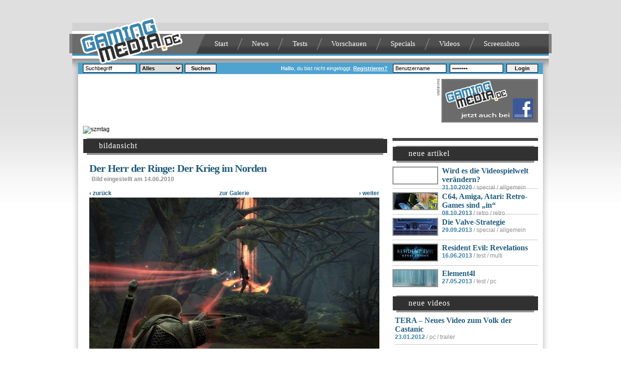

--- FILE ---
content_type: text/html
request_url: http://www.gamingmedia.de/gallery%2Cpic10845.html
body_size: 5093
content:
<!DOCTYPE html PUBLIC "-//W3C//DTD XHTML 1.0 Transitional//EN"
       "http://www.w3.org/TR/xhtml1/DTD/xhtml1-transitional.dtd">
<html xmlns="http://www.w3.org/1999/xhtml">
	
<!-- Mirrored from www.gamingmedia.de/gallery,pic10845.html by HTTrack Website Copier/3.x [XR&CO'2014], Sun, 26 Sep 2021 17:08:25 GMT -->
<!-- Added by HTTrack --><meta http-equiv="content-type" content="text/html;charset=ISO-8859-1" /><!-- /Added by HTTrack -->
<head>
		<title>screenshots: Der Herr der Ringe: Der Krieg im Norden</title>
		
		<link rel="stylesheet" type="text/css" href="css/main.css" />
		<link rel="alternate" type="application/rss+xml" title="GamingMedia.de News RSS" href="misca5b1.php?action=newsfeed" />
		<meta http-equiv="content-type" content="text/html;charset=iso-8859-1" />
		<meta name="keywords" content="Nintendo Wii, Nintendo DS, Nintendo 3DS, Xbox 360, Playstation 3, Playstation Portable, NGP, PC, iPhone, News, Tests, Vorschauen, Videos, Screenshots" />
		<meta name="description" content="GamingMedia.de: Aktuelle News, Tests, Vorschauen, Videos, Screenshots und Specials zu PC- und Videospielen" />
		<meta http-equiv="content-language" content="de" />
		<meta name="robots" content="all" />
	</head>
	<body>
<div style="position: fixed; top: 0; left: 0; width: 100%; height: 100%;">
  <a href="index.html" style="display: block; width:100%; height:100%;"></a>
</div>
		<div id="globalwrapper">
			<div style="position: relative; z-index: 10; height: 39px; margin-bottom: -17px;margin-left: 185px;">
			</div>
			<div style="position: relative; z-index: -1; height: 17px; background: rgb(210,210,210);"></div>
			
			
			<div id="topbar">
				<div style="height: 40px; margin: 0 -6px; background: rgb(128,128,128); padding: 0 6px;">
					<div id="navi">					
						<div id="gmlogo" style="position: absolute; z-index: 5; width: 213px; height: 97px; top: -35px; left: 15px;"><a href="index.html"><img src="images/gmlogo.png" alt="^GamingMedia.de Logo" /></a></div>
						<div style="overflow: hidden;" id="navientries">
							<div style="width: 275px; height: 41px; float: left; background: rgb(107,107,107) url('images/navleft.png') right center no-repeat;"></div>
							<ul>
							<li><a href="index.html">Start</a></li>
							<li><img src="images/navline.png" alt="/" /></li>
							<li><a href="news.html">News</a></li>
							<li><img src="images/navline.png" alt="/" /></li>
							<li><a href="reviews.html">Tests</a></li>
							<li><img src="images/navline.png" alt="/" /></li>
							<li><a href="previews.html">Vorschauen</a></li>
							<li><img src="images/navline.png" alt="/" /></li>
							<li><a href="articles.html">Specials</a></li>
							<li><img src="images/navline.png" alt="/" /></li>
							<li><a href="videos.html">Videos</a></li>
							<li><img src="images/navline.png" alt="/" /></li>
							<li><a href="gallery.html">Screenshots</a></li>
							</ul>
						</div>					
					</div>
				</div>	
				<div id="bluebar"></div>
			</div>
			
			<div id="navshadow"></div>
			
			<div id="mainwrapper">
				<div id="main"> 
					<div id="infobar" style="overflow: hidden;">
						<div id="searchbox" style="float: left;">
							<form action="http://www.gamingmedia.de/search.html" method="post" name="searchform">
								<input type="text" name="item" value="Suchbegriff" id="topsearchfield" onfocus="if(this.value=='Suchbegriff')this.value=''" onblur="if(this.value=='')this.value='Suchbegriff'" />
								<select name="searchin" size="1">
									<option value="all" selected="selected">Alles</option>
									<option value="news">News</option>
									<option value="articles">Artikel</option>
									<option value="videos">Videos</option>
									<option value="gallery">Screenshots</option>
								</select>
								<button type="submit" name="submit" value="Suchen">Suchen</button>
								<input type="hidden" name="send" value="1" />
							</form>
						</div>
						<div style="float: right;">
<div id="loginbox">
	<form action="http://www.gamingmedia.de/user.html" method="post">
		<span class="bold">Hallo</span>, du bist nicht eingeloggt. <a href="user%2cregister.html">Registrieren?</a>&nbsp;&nbsp;
		<input type="text" name="login_user" class="input" size="23" value="Benutzername" onfocus="if(this.value=='Benutzername')this.value=''" onblur="if(this.value=='')this.value='Benutzername'" />
		<input type="password" name="login_pwd" class="input" size="15" value="Passwort" onfocus="if(this.value=='Passwort')this.value=''" onblur="if(this.value=='')this.value='Passwort'"/>
		<button type="submit" value="Login">Login</button>
		<input type="hidden" name="send" value="1" />
	</form>
</div></div> 
					</div>
					
					<div id="header">
						<div>
							<div id="bigsizebanner" style="position: relative;">
<script type='text/javascript'><!--//<![CDATA[
   var m3_u = (location.protocol=='https:'?'https://ad.mogelpower.de/delivery/ajs.php':'http://ad.mogelpower.de/delivery/ajs.php');
   var m3_r = Math.floor(Math.random()*99999999999);
   if (!document.MAX_used) document.MAX_used = ',';
   document.write ("<scr"+"ipt type='text/javascript' src='"+m3_u);
   document.write ("?zoneid=35");
   document.write ('&amp;cb=' + m3_r);
   if (document.MAX_used != ',') document.write ("&amp;exclude=" + document.MAX_used);
   document.write (document.charset ? '&amp;charset='+document.charset : (document.characterSet ? '&amp;charset='+document.characterSet : ''));
   document.write ("&amp;loc=" + escape(window.location));
   if (document.referrer) document.write ("&amp;referer=" + escape(document.referrer));
   if (document.context) document.write ("&context=" + escape(document.context));
   if (document.mmm_fo) document.write ("&amp;mmm_fo=1");
   document.write ("'><\/scr"+"ipt>");
//]]>--></script>

							</div>
							<div style="position: absolute; left: 730px; top: 0; height: 34px; width: 5px;"><img src="images/werbung.png" alt="" /></div> 
							<div id="forumlink" style="background-image: url('images/Banner-Facebook.jpg');"><a href="http://www.facebook.com/GamingMedia.de" target="_blank"></a></div>
						</div>
					</div>
					
					<div id="content">
<!-- SZM VERSION="1.5" -->
<script type="text/javascript">
<!--
var IVW="http://areagame.ivwbox.de/cgi-bin/ivw/CP/ga_gmm011005;[comment]";
document.write("<img src=\""+IVW+"?r="+escape(document.referrer)+"&d="+(Math.random()*100000)+"\" width=\"1\" height=\"1\" alt=\"szmtag\" />");
//-->
</script>
<noscript>
<img src="http://areagame.ivwbox.de/cgi-bin/ivw/CP/ga_gmm011005;[comment]"
width="1" height="1" alt="szmtag" />
</noscript>
<!-- /SZM -->

<!--SZMFRABO VERSION="1.1" -->
<script type="Text/Javascript">
<!--
var szmvars="areagame//CP//ga_gmm011005";
// -->
</script>
<script src="http://areagame.ivwbox.de/2004/01/survey.js"
type="Text/Javascript">
</script>
<!-- /SZMFRABO -->


<!-- INHALT START -->
<script type="text/javascript" src="http://yui.yahooapis.com/2.8.0r4/build/yahoo-dom-event/yahoo-dom-event.js"></script><script language="JavaScript" type="text/javascript" src="lib/javascript/global.js"></script>
<script language="JavaScript" type="text/javascript" src="lib/javascript/public_popups.js"></script>

<div id="maincontentwrapper">
	<div id="leftside">
		<div class="stripe">
			<div>
				<h1>bildansicht</h1>
			</div>
		</div>
		
		<div id="newsdetail" >
			<h1>Der Herr der Ringe: Der Krieg im Norden</h1>
			<div id="newsheader">
				<div id="newsmeta">Bild eingestellt am 14.06.2010</div>
			</div>
				
			<div id="newstext">
				<div style="overflow: hidden; padding-bottom: 2px;">
					<div style="float: left; width: 80px;"><a href="gallery%2cpic10846.html#newsdetail" class="blue bold">&lsaquo; zurück</a></div><div style="float: right; width: 80px; text-align: right;"><a href="gallery%2cpic10844.html#newsdetail" class="blue bold">&rsaquo; weiter</a></div>					<div style="margin: 0 80px; text-align: center;"><a href="gallery%2clist796%2c1.html" class="blue bold">zur Galerie</a></div>
				</div>
			</div>
				
			<div style="text-align: center;"><img src="uploads/gallery/796/pic-10845.jpg" alt="" /></div>
		
			<div style="margin-top: 35px;">
				<div class="hr" style="margin: 10px 0;"></div>
				<div class="pages" style="text-align: right;"><a href="gallery%2cpic10846.html#newsdetail">zurück</a> | <a href="gallery%2cpic19573.html"><span >1</span></a> | <a href="gallery%2cpic19572.html"><span >2</span></a> | <a href="gallery%2cpic19571.html"><span >3</span></a> | <a href="gallery%2cpic19570.html"><span >4</span></a> | <a href="gallery%2cpic19569.html"><span >5</span></a> | <a href="gallery%2cpic19568.html"><span >6</span></a> | <a href="gallery%2cpic19567.html"><span >7</span></a> | <a href="gallery%2cpic10847.html"><span >8</span></a> | <a href="gallery%2cpic10846.html"><span >9</span></a> | <a href="gallery%2cpic10845.html"><span class="activepage">10</span></a> | <a href="gallery%2cpic10844.html"><span >11</span></a> | <a href="gallery%2cpic10843.html"><span >12</span></a> | <a href="gallery%2cpic10842.html"><span >13</span></a> | <a href="gallery%2cpic10841.html"><span >14</span></a> | <a href="gallery%2cpic10840.html"><span >15</span></a> | <a href="gallery%2cpic10844.html#newsdetail">weiter</a></div>
			</div>
		</div>
	</div>
	
	<div id="rightside">
		<div id="contentad">
	<script type='text/javascript'><!--// <![CDATA[
	OA_show('ad_contentad');
	// ]]> -->
	</script>
</div>

<div class="stripe">
	<div>
		<h1>neue artikel</h1>
	</div>
</div>

<div id="neueartikel">
	<ul>
	<li>
				<div class="thumb" style="background-image: url('');">
			<a href="articles%2cid359%2c0%2ccyberpunk-2077-steht-vor-tuer.html"></a>
		</div>
		<div class="desc">
			<h2><a href="articles%2cid359%2c0%2ccyberpunk-2077-steht-vor-tuer.html">Wird es die Videospielwelt verändern?</a></h2>
			<div><span class="blue bold">31.10.2020</span><span class="gray"> / special / allgemein</span></div>
		</div>
	</li>
	<li>
		<div class="hr"></div>		<div class="thumb" style="background-image: url('uploads/articles/artpic-357.jpg');">
			<a href="articles%2cid357%2c0%2cc64-amiga-atari-retro-games-sind.html"></a>
		</div>
		<div class="desc">
			<h2><a href="articles%2cid357%2c0%2cc64-amiga-atari-retro-games-sind.html">C64, Amiga, Atari: Retro-Games sind „in“</a></h2>
			<div><span class="blue bold">08.10.2013</span><span class="gray"> / retro / retro</span></div>
		</div>
	</li>
	<li>
		<div class="hr"></div>		<div class="thumb" style="background-image: url('uploads/articles/artpic-356.jpg');">
			<a href="articles%2cid356%2c0%2cvalve-strategie.html"></a>
		</div>
		<div class="desc">
			<h2><a href="articles%2cid356%2c0%2cvalve-strategie.html">Die Valve-Strategie</a></h2>
			<div><span class="blue bold">29.09.2013</span><span class="gray"> / special / allgemein</span></div>
		</div>
	</li>
	<li>
		<div class="hr"></div>		<div class="thumb" style="background-image: url('uploads/articles/artpic-354.jpg');">
			<a href="reviews%2cid354%2c0%2cresident-evil-revelations.html"></a>
		</div>
		<div class="desc">
			<h2><a href="reviews%2cid354%2c0%2cresident-evil-revelations.html">Resident Evil: Revelations</a></h2>
			<div><span class="blue bold">16.06.2013</span><span class="gray"> / test / multi</span></div>
		</div>
	</li>
	<li>
		<div class="hr"></div>		<div class="thumb" style="background-image: url('uploads/articles/artpic-353.jpg');">
			<a href="reviews%2cid353%2c0%2celement4l.html"></a>
		</div>
		<div class="desc">
			<h2><a href="reviews%2cid353%2c0%2celement4l.html">Element4l</a></h2>
			<div><span class="blue bold">27.05.2013</span><span class="gray"> / test / pc</span></div>
		</div>
	</li>
</ul>
</div>

<div class="stripe">
	<div>
		<h1>neue videos</h1>
	</div>
</div>

<div id="neuevideos">
	<ul>
	<li>
				<h2><a href="videos%2cid1179%2ctera-neues-video-volk-castanic.html">TERA – Neues Video zum Volk der Castanic</a></h2>
		<div><span class="blue bold">23.01.2012</span><span class="gray"> / pc / trailer</span></div>
	</li>
	<li>
		<div class="hr"></div>		<h2><a href="videos%2cid1178%2cstory-trailer-soulcalibur-v.html">Story Trailer zu SOULCALIBUR V</a></h2>
		<div><span class="blue bold">22.01.2012</span><span class="gray"> / multi / trailer</span></div>
	</li>
	<li>
		<div class="hr"></div>		<h2><a href="videos%2cid1177%2cmax-payne-3-technologie-reihe-zielmechanik-waffen.html">Max Payne 3 „Design und Technologie&quot;-Reihe: Zielmechanik und Waffen</a></h2>
		<div><span class="blue bold">18.01.2012</span><span class="gray"> / allgemein / trailer</span></div>
	</li>
	<li>
		<div class="hr"></div>		<h2><a href="videos%2cid1176%2clost-chronicles-zerzura-trailer.html">Lost Chronicles of Zerzura – Trailer</a></h2>
		<div><span class="blue bold">15.01.2012</span><span class="gray"> / pc / launch-trailer</span></div>
	</li>
	<li>
		<div class="hr"></div>		<h2><a href="videos%2cid1175%2ctrailer-wargame-european-escalation.html">Trailer zu Wargame: European Escalation</a></h2>
		<div><span class="blue bold">14.01.2012</span><span class="gray"> / allgemein / trailer</span></div>
	</li>
</ul>
</div>

<div class="stripe">
	<div>
		<h1>neue screenshots</h1>
	</div>
</div>

<div id="neuescreenshots">
	<ul>
	<li>
				<h2><a href="gallery%2clist1613%2c1%2cdisgaea-d2-brighter-darkness.html">Disgaea D2: A Brighter Darkness</a></h2>
		<div><span class="blue bold">27.09.2013</span><span class="gray"> / <span class="bold">14</span> bilder / playstation 3</span></div>
	</li>
	<li>
		<div class="hr"></div>		<h2><a href="gallery%2clist1612%2c1%2ccrossmedia-projekt-netwars-out-ctrl.html">Crossmedia-Projekt: netwars - Out of CTRL</a></h2>
		<div><span class="blue bold">25.09.2013</span><span class="gray"> / <span class="bold">5</span> bilder / allgemein</span></div>
	</li>
	<li>
		<div class="hr"></div>		<h2><a href="gallery%2clist1611%2c1%2cresident-evil-revelations.html">Resident Evil: Revelations</a></h2>
		<div><span class="blue bold">16.06.2013</span><span class="gray"> / <span class="bold">13</span> bilder / playstation 3</span></div>
	</li>
	<li>
		<div class="hr"></div>		<h2><a href="gallery%2clist1610%2c1%2celement4l.html">Element4l</a></h2>
		<div><span class="blue bold">27.05.2013</span><span class="gray"> / <span class="bold">6</span> bilder / pc</span></div>
	</li>
	<li>
		<div class="hr"></div>		<h2><a href="gallery%2clist1609%2c1%2cstar-trek-video-game.html">Star Trek: The Video Game</a></h2>
		<div><span class="blue bold">07.05.2013</span><span class="gray"> / <span class="bold">3</span> bilder / allgemein</span></div>
	</li>
</ul>
</div>	</div>
</div><img src="lib/cronjob/crond512.gif?hash=15c7c5886d6aead9d4d8d0fbf2300601" width="1" height="1" alt="" /><!-- INHALT ENDE -->
							
					</div>		
					<div id="footer" style="margin: 60px 7px 0; height: 51px; background: rgb(205,205,205) left center url('images/sublogo.png') no-repeat;">
						<div style="padding-top: 10px; margin-left: 135px; margin-right: 15px;">
							<div style="float: left; margin-left: 8px;">
								<p><span class="bold darkblue">Partner:</span> <a href="http://www.mogelpower.de/" target="_blank">MogelPower: Cheats und Lösungen für viele tausend Spiele</a>
							</div>
							<div style="float: right; margin-top: -40px;">
								<img src="images/areagames_t.png" alt="AreaGames" /> 
							</div>
							<div style="float: right; margin-right: 20px;">
								<p><span class="bold darkblue">GamingMedia.de:</span> <a href="content%2c1%2cimpressum.html">Impressum</a> | <a href="content%2c2%2cdatenschutz.html">Datenschutz</a></p>
								<p><span class="bold darkblue">RSS:</span> <a href="misca5b1.php?action=newsfeed">News</a> | <a href="misc07b8.php?action=articlesfeed">Artikel</a> | <a href="misc22bb.php?action=videosfeed">Videos</a> | <a href="misc6f26.php?action=galleryfeed">Screenshots</a></p>
							</div>
							<div style="clear: both;"></div>
						</div>
					</div>					
				</div>
			</div>
		</div>
		<div style="height: 30px;"></div>
<div id="jCr2375DHTMLContainer">

  <script type="text/javascript">

    document.write('<scr'+'ipt type="text/javascript" src="http://ads.jinkads.com/dhtml.php?s=2375&amp;ts=' + new Date().getTime() + '"><\/scr'+'ipt>');

  </script>

</div>

	</body>

<!-- Mirrored from www.gamingmedia.de/gallery,pic10845.html by HTTrack Website Copier/3.x [XR&CO'2014], Sun, 26 Sep 2021 17:08:25 GMT -->
</html>

--- FILE ---
content_type: text/css
request_url: http://www.gamingmedia.de/css/main.css
body_size: 3225
content:
body {
	margin:0; 
	padding:0; 
	background: white url('../images/bgmain.png') top repeat-x;
  /* background: url(/naild_branding_gamingmedia.jpg) top center no-repeat white; */
	font-family: Arial;
	font-size: 12px;
}

h1, h2 {
	padding: 0;
	margin: 0;
	font-family: Georgia; 
}

ul {
	list-style-type: none; 
	margin: 0; 
	padding: 0;
}

a {
	text-decoration: none;
}

a:hover {
	text-decoration: underline;
}

a > img {
	border: 0;
}

div.prodinfo li {
	margin-bottom: 7px;
}

#supersize {
	min-height: 40px; 
	margin: 5px auto;
}

#globalwrapper {
	position: relative; 
	width: 982px; 
	margin: 25px auto 0;
}

#topbar {
	background: white; 
	padding: 6px 0;
}

#systembubble {
	color: white;
	font-family: Georgia;
	float: left; 
	background: url('../images/bubblebg.png') top repeat-x; 
	height: 39px;
	line-height: 33px;
}

#systembubble a {
	color: white;
	display: block;
	float: left;
	padding: 0 9px;

}

#systembubble div {
	color: white;
	float: left;
}

#systembubble a.activesys {
	font-weight: bold;
}

#navi {
	position: relative; 
	height: 41px; 
	background: url('../images/navbg.png') repeat-x;
}

#navientries ul li {
	float: left;
	display: block;
}


#navientries li {
	line-height: 40px;
	height: 41px;
	float: left;
	color: white;
	font-size: 15px;
	font-family: Georgia;
}

#navientries li a {
	display: block;
	padding: 0 18px;
	color: white;
	font-family: Georgia;
}

#navientries li img {
	float: left;
}

#topbar #bluebar {
	height: 5px; 
	background: rgb(61,141,183);
}

#navshadow {
	height: 22px; 
	background: url('../images/navshadow.png');
  /* background: url('../images/navshadow.png') white; */
}

#adhockeywide {
	position: absolute; 
	right: -170px; 
	top: 60px; 
	z-index: 2000;
}

#adhockeywide div {
	position: absolute;
	top: 0;
	right: 0;
}

#mainwrapper {
	margin-top: -14px; 
	background: url('../images/contentgradient.png') top center repeat-y; 
  /* background: url('../images/contentgradient.png') top center repeat-y white; */
	overflow: hidden;
}

#main {
	width: 958px; 
	margin: 0 auto;
	background: white;
}

#infobar {
	height: 24px; 
	background: rgb(79,163,207);
}

#searchbox {
	font-size: 11px;
	margin-left: 8px;
	padding: 3px 0;
	line-height: 18px;
}

#searchbox input, #loginbox input {
	margin: 0 2px;
	border: 1px solid black;
	height: 16px;
	width: 100px;
	padding: 0 4px;
	vertical-align: top;
	font-family: Arial;
	font-size: 11px;
}

#searchbox button, #searchbox select, #loginbox button {
	padding: 0;
	margin-left: 2px;
	border: 1px solid black;
	vertical-align: top;
	font-weight: bold;
	font-size: 11px;
	font-family: Arial;
	height: 18px;
}

#searchbox button, #loginbox button {
	width: 65px;
	font-size: 11px;
}

#loginbox {
	color: white; 
	font-size: 11px;
	margin-right: 10px;
	padding: 3px 0;
	line-height: 18px;
}

#loginbox a {
	color: white;
	font-weight: bold;
	text-decoration: underline;
}




#header {
	padding: 10px 10px 5px;
}

#header > div {
	height: 90px;
	position: relative;
}

#bigsizebanner {
	position: absolute;
	top: 0;
	left: 0;
	width: 728px;
	height: 90px;
}

#forumlink {
	border: 3px solid rgb(118,118,118);
	width: 193px;
	height: 84px;
	position: absolute;
	top: 0;
	right: 0;
	background: center no-repeat;
}

#forumlink a {
	display: block;
	height: 100%;
}

#content {
	padding: 2px 10px 0;
}

#topteaser_left {
	float:left; 
	width: 451px;
}

#topteaser_left div.topteaser_border {
	width: 447px; 
	height: 302px; 
	border-left: solid 2px rgb(211,211,211); 
	border-right: solid 2px rgb(211,211,211);
}

#topteaser_left div.topteaser_border > div {
	width: 447px; 
	height: 298px; 
	border-bottom: solid 4px rgb(46,128,171);
}


#topteaser_left .thumb {
	width: 441px; 
	height: 232px; 
	overflow: hidden;
	border: solid 3px rgb(100,100,100);
	border-bottom: solid 4px rgb(100,100,100);
	background: center no-repeat;
}

#topteaser_left .thumb a {
	display: block; 
	height: 100%;
}

#topteaser_left .more {
	line-height: 18px; 
	font-weight: bold; 
	color: white; 
	font-size: 11px; 
	margin: -18px 0 0 2px; 
	background: rgb(61,141,183); 
	width: 122px; 
	height: 18px; 
	border-left: 3px solid rgb(48,121,160);
}

#topteaser_left .more a {
	color: white;
	display: block;
	padding-left: 10px; 
}

#topteaser_left .desc {
	color: white;
	overflow: hidden;
	height: 48px; 
	background: rgb(100,100,100);
	padding: 6px 11px;
}

#topteaser_left .desc h1 {
	font-size: 16px;
	margin-bottom: 1px;
}

#topteaser_left .desc h1 a {
	color: white;
}

#topteaser_left .desc p {
	font-size: 12px;
	margin: 0;
	padding: 0;
}

#topteaser_right {
	float:right; 
	width: 482px;
}

#topteaser_right li {
	clear: both;
	overflow: hidden;
	position: relative; 
	height: 96px; 
	margin-bottom: 7px;
}

#topteaser_right .thumb {
	background: center no-repeat; 
	float: left; 
	width: 163px; 
	height: 92px; 
	border: 2px solid rgb(100,100,100);
}

#topteaser_right .thumb a {
	height: 100%; 
	display: block;
}

#topteaser_right .desc {
	color: black;
	margin-left: 167px; 
	height: 83px; 
	background: rgb(212,212,212); 
	padding: 7px 0 6px 13px; 
	border-right: 2px solid rgb(127,172,196);
}

#topteaser_right .desc h1 {
	font-size: 16px;
	margin-bottom: 1px;
}

#topteaser_right .desc h1 a {
	color: rgb(34,94,126);
}

#topteaser_right .desc p {
	font-size: 12px;
	margin: 0;
	padding: 0;
}

#topteaser_right .more {
	position: absolute; 
	bottom: 0; 
	right: 0; 
	width: 57px; 
	height: 18px; 
	background: rgb(61,141,183); 
	border-left: 3px solid rgb(48,121,160);
	
	line-height: 18px; 
	font-weight: bold; 
	color: white; 
	font-size: 11px; 
	background: rgb(61,141,183); 
}

#topteaser_right .more a {
	color: white;
	display: block;
	padding-left: 10px; 
}

#leftside {
	float: left; 
	width: 627px;
}

#maincontentwrapper {
	clear: both; 
	width:100%; 
	padding-top: 9px;
	background: white;
	overflow: hidden;
}

#topnews {
	margin-left: 5px;
}

#topnews li {
	clear: left; 
	width: 100%; 
	margin-top: 15px;
}

#topnews .thumb {
	float: left; 
	width: 181px; 
	height: 106px; 
	background: center no-repeat;
	border: 2px solid rgb(141,141,141);
}

.newspic {
	float: left; 
	width: 181px; 
	height: 106px; 
	background: center no-repeat;
	margin: 3px 12px 12px 0;
}

#topnews .thumb a {
	display: block;
	height: 100%;
}

#topnews .desc {
	height: 110px;
	overflow: auto;
}

#topnews .desc h1 {
	font-size: 16px;
	margin-left: 36px;
	margin-bottom: 4px;
}

#topnews .desc h1 a {
	color: rgb(34,94,126);
}

#topnews .desc h1 + div {
	clear: left; 
	margin-left: 10px;
}

#topnews .desc p {
	color: black;
	padding: 1px 0;
	margin: 0;
}

#topnews .more {
	padding-top: 7px;
}

#topnews .more a {
	color: rgb(48,119,156);
	font-weight: bold;
}

#newsdetail {
	margin: 0 16px 0 13px;
}

#newsdetail h1 {
	font-size: 22px;
	color: rgb(34,94,126);
	letter-spacing: -1px;
}

#newsmeta {
	color: rgb(141,141,141);
	font-size: 12px;
	font-weight: bold;
	padding-top: 2px;
	margin-left: 5px; 
	float: left;
	padding-bottom: 15px;
}

#newstext {
	clear: both;
	margin-top: 24px;
}

#newstext ul {
	list-style-type: disc; 
	margin: 0 0 0 2em; 
	padding: 0;
}

#newstext ul li {
	margin: 1px 0;
	padding: 0;
}

#newstext p {
	font-size: 12px;
	line-height: 17px;
	color: black;
}

#newstext a {
	color: rgb(34,94,126);
}

#reviewconclusion {
	margin: 50px 34px 0;
}

#reviewconclusion h2 {
	color: rgb(34,94,126);
	font-size: 17px;
}

#finalrating {
	text-align: right; 
	font-size: 23px; 
	font-weight: bold;
	margin-top: -15px;
}

div.comcount {
	float: left;  
	width: 27px; 
	height: 25px; 
	background: url('../images/comcount.png') center no-repeat; 
	font-family: Georgia;
	line-height: 19px;
	padding-left: 4px;
}

.list div.comcount {
	float: right;
}

#topnews div.comcount {
	margin-left: 4px;
}

div.comcount a {
	display: block; 
	height: 100%; 
	vertical-align: top; 
	text-align: center; 
	font-size: 12px; 
	color: white; 
	overflow: hidden; 
	font-weight: bold;
}

#rightside {
	float: right; 
	width: 300px;
}

#rightside li {
	clear: left; 
	width: 100%; 
	margin-bottom: 8px;
}

#contentad {
	margin-bottom: 10px; 
	max-width: 294px; 
	overflow: hidden; 
	border: 3px solid rgb(70,70,70);
}

#neueartikel h2 {
	font-size: 16px;
}

#neueartikel h2 a {
	color: rgb(34,94,126);
}

#neueartikel .desc  {
	margin-left: 102px; 
	height: 37px;
}

#neueartikel .thumb {
	float: left; 
	width: 90px; 
	height: 33px; 
	border: 2px solid rgb(141,141,141);
	background: center no-repeat;
}

#neueartikel .thumb a {
	display: block;
	height: 100%;
}

.sublist {
	list-style-type: none;
	margin: 20px 17px;
}

.sublist p {
	color: rgb(100,100,100);
	margin: 0;
}

.sublist h2, .sublist h3 {
	margin-bottom: 3px;
}

.sublist h2 a, .sublist h3 a {
	font-family: Georgia;
	font-weight: bold;
	color: rgb(34,94,126);
	font-size: 12px;
}

.sublist .entry {
	margin: 7px 0;
}

.list h2 {
	font-size: 18px;
}

.list h2 a {
	color: rgb(34,94,126);
}

.list .desc  {
	margin-left: 104px; 
	height: 37px;
}

.list .thumb {
	float: left; 
	width: 90px; 
	height: 33px; 
	border: 2px solid rgb(141,141,141);
	background: center no-repeat;
}

.list li {
	margin-bottom: 8px;
}

.pages {
	 color: rgb(171,171,171);
}

.pages a {
	color: rgb(141,141,141);
	font-weight: bold;
}

.activepage {
	color: rgb(79,163,207); 
	text-decoration: underline;
}

div.hr {
	background-color: rgb(199,199,199); 
	height: 1px; 
	margin-bottom: 7px;
}

div.hr2 {
	background-color: rgb(199,199,199); 
	height: 2px; 
	margin-bottom: 7px;
}

div.stripe { 
	background: rgb(148,148,148); 
	padding: 2px 0 4px; 
	margin: 0 8px;
}

div.stripe  > div {
	background: rgb(49,49,49); 
	height: 29px; 
	margin: 0 -8px; 
	padding-left: 32px; 
	border-left: 1px solid rgb(172,172,172); 
	line-height: 28px;
}

div.stripe > div > h1 {
	color: white; 
	font-size: 16px; 
	letter-spacing: 1px;
	font-weight: normal;
}

#leftside div.stripe {
	width: 611px;
	margin-bottom: 15px;
}

#rightside div.stripe {
	width: 284px;
	margin-bottom: 8px;
}

#neueartikel {
	margin-bottom: 17px;
}

#neuevideos, #neuescreenshots, #neueartikel.home {
	padding-left: 5px;
	margin-bottom: 20px;
}

#neuevideos h2, #neuescreenshots h2 {
	font-size: 16px;
}

#neuevideos h2 a , #neuescreenshots h2 a {
	color: rgb(34,94,126);
}

div.gallerypics {
	overflow: auto;
}

div.gallerypicwrapper {
	margin: 5px 4px;
	float: left;
}

div.gallerypic  {
	background: center no-repeat;
	width: 141px;
	height: 79px;
}

div.gallerypic a {
	display: block;
	height: 100%;
}

div.piccaption {
	text-align: center;
	color: rgb(141,141,141);
	padding-top: 1px;
}

div.randomprodpics {
	margin-left: 5px;
}

div.randomprodpic {
	background: center no-repeat;
	width: 141px;
	height: 79px;
	margin: 0 5px 10px;
	float: left;
}

div.randomprodpic  a {
	display: block;
	height: 100%;
}

div.newslastpics {
	overflow: auto;
	margin: 10px 0;
}

div.newslastpic {
	background: center no-repeat;
	width: 141px;
	height: 79px;
	margin: 5px 4px;
	float: left;
}

div.newslastpic  a {
	display: block;
	height: 100%;
}

h2.commenttitle {
	color: rgb(105,105,105);
	font-weight: bold;
	font-size: 16px;
	margin: 40px 0 7px;
}

#comments .commentheader {
	color: rgb(141,141,141);
	font-family: Georgia;
}

ul#usercenterlist > li {
	margin: 7px;
}

#usercenterlist li a {
	font-family: Georgia;
	color: rgb(34,94,126);
	font-weight: bold;
	
}

#footer {
	font-size: 11px;
}

#footer a {
	color: rgb(33,33,33);
}

#footer p {
	margin: 0 0 5px;
}

.darkblue {
	color: rgb(34,94,126);
}

.blue {
	color: rgb(51,123,161);
}

.gray { 
	color: rgb(141,141,141);
}

.bold {
	font-weight: bold;
}


--- FILE ---
content_type: application/javascript
request_url: http://www.gamingmedia.de/lib/javascript/global.js
body_size: 1148
content:
/***************************************************************\
|                                                               |
|                   apexx CMS & Portalsystem                    |
|                 ============================                  |
|           (c) Copyright 2005-2009, Christian Scheb            |
|                  http://www.stylemotion.de                    |
|                                                               |
|---------------------------------------------------------------|
| THIS SOFTWARE IS NOT FREE! MAKE SURE YOU OWN A VALID LICENSE! |
| DO NOT REMOVE ANY COPYRIGHTS WITHOUT PERMISSION!              |
| SOFTWARE BELONGS TO ITS AUTHORS!                              |
\***************************************************************/



/**
 * Binds a function to a specific scope in which it will be executed
 * @param obj  The scope-object
 * @return A function-wrapper that will be call in the scope of obj
 */
Function.prototype.bind = function(obj) {
	var method = this,
		temp = function() {
			return method.apply(obj, arguments);
		};
	return temp;
}



//YUI Basic
var yDom = YAHOO.util.Dom;
var yEvent = YAHOO.util.Event;



function getobject(objid) {
	return yDom.get(objid);
}


//in_array
function in_array(my_value,my_array){
	caseSensitive = in_array.arguments.length<3?0:in_array.arguments[2];
	
	for(i=0;i<my_array.length;i++){
		if((caseSensitive==0?my_array[i]:my_array[i].toUpperCase())==(caseSensitive==0?my_value:my_value.toUpperCase())){
			return true;
		}
	}
	
	return false;
}



//***************** EXTEND ARRAY ******************

//IndexOf
if( !YAHOO.lang.isFunction(Array.indexOf) ) {
	Array.prototype.indexOf = function(element) {
		for ( var i = 0; i < this.length; i++ ) {
			if( element==this[i] ) return i;
		}
		return -1;
	}
}



//Clone
if( !YAHOO.lang.isFunction(Array.clone) ) {
	Array.prototype.clone = function() {
		return this.slice.call(this, 0);
	}
}



//Contains
Array.prototype.contains = function (element) {
	for ( var i = 0; i < this.length; i++ ) {
		if ( this[i]==element ) {
			return true;
		}
	}
	return false;
};



//Remove
Array.prototype.remove = function(element){
	for ( var i = 0; i < this.length; i++ ) {
		if( element==this[i] ) this.splice(i, 1);
	}
}



//Swap
Array.prototype.swap = function(a, b) {
	var tmp = this[a];
	this[a] = this[b];
	this[b] = tmp;
}



//***************** NODE EXTEND ******************

function swapNodes(a, b) {
	var aparent = a.parentNode;
	var asibling = a.nextSibling===b ? a : a.nextSibling;
	b.parentNode.insertBefore(a, b);
	aparent.insertBefore(b, asibling);
}



//***************** TRIM FUNKTIONEN ******************

function lTrim( value ) {	
	var re = /\s*((\S+\s*)*)/;
	return value.replace(re, "$1");
}

function rTrim( value ) {
	var re = /((\s*\S+)*)\s*/;
	return value.replace(re, "$1");
}

function trim( value ) {
	return lTrim(rTrim(value));
}